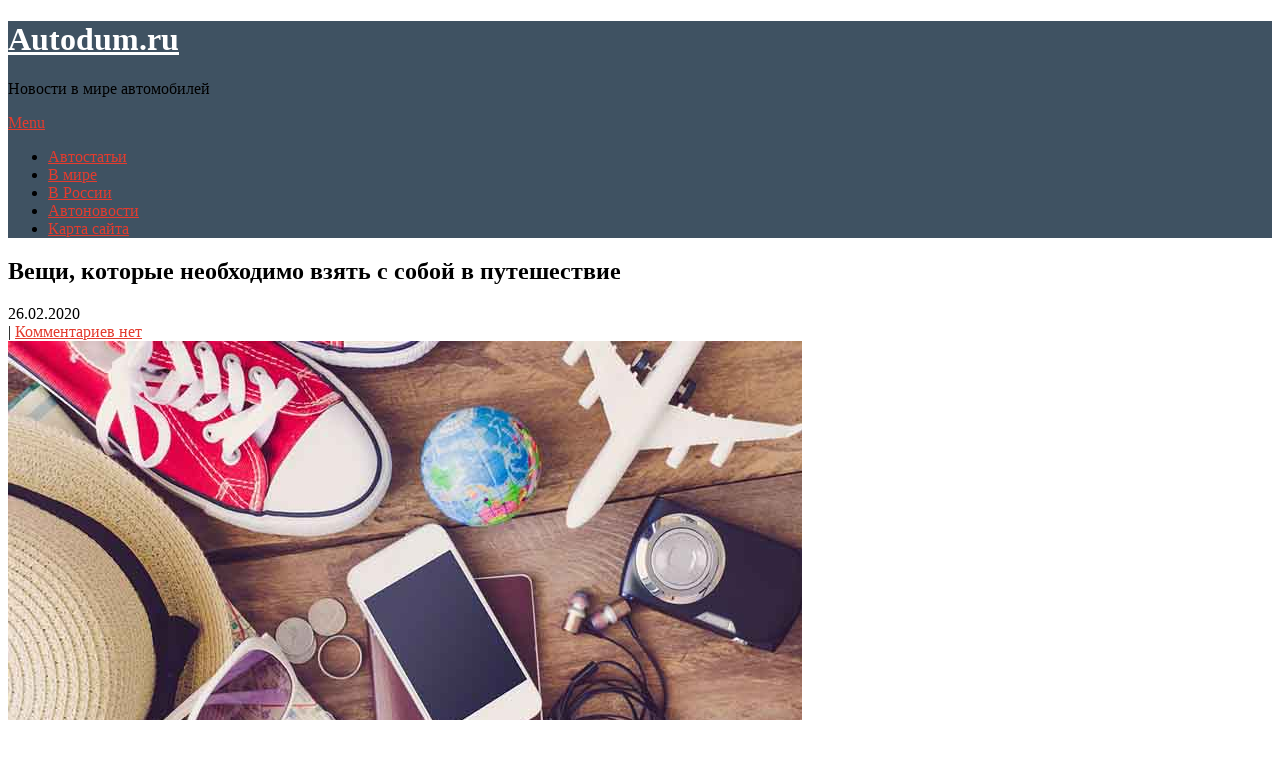

--- FILE ---
content_type: text/html; charset=UTF-8
request_url: https://autodum.ru/veshhi-kotorye-neobhodimo-vzyat-s-soboj-v-puteshestvie.html
body_size: 30258
content:
<!DOCTYPE html>
<html lang="ru-RU">
<head>
<meta charset="UTF-8">
<meta name="viewport" content="width=device-width">
<link rel="profile" href="http://gmpg.org/xfn/11">
<link rel="pingback" href="">
<meta name='robots' content='index, follow, max-image-preview:large, max-snippet:-1, max-video-preview:-1' />

	<!-- This site is optimized with the Yoast SEO plugin v17.9 - https://yoast.com/wordpress/plugins/seo/ -->
	<title>Вещи, которые необходимо взять с собой в путешествие</title>
	<link rel="canonical" href="https://autodum.ru/veshhi-kotorye-neobhodimo-vzyat-s-soboj-v-puteshestvie.html" />
	<meta property="og:locale" content="ru_RU" />
	<meta property="og:type" content="article" />
	<meta property="og:title" content="Вещи, которые необходимо взять с собой в путешествие" />
	<meta property="og:description" content="Самым оптимальным вариантом составления списка вещей будет лист бумаги, разбитый на категории. В нем Вы можете записывать все, что придет в голову в течение нескольких дней. Для большего удобства можно использовать приложение для смартфонов. Такой список можно будет взять за основу любой следующей поездки. Помните! Деньги, квитки на автобус и документы – самые главные вещи [&hellip;]" />
	<meta property="og:url" content="https://autodum.ru/veshhi-kotorye-neobhodimo-vzyat-s-soboj-v-puteshestvie.html" />
	<meta property="og:site_name" content="Autodum.ru" />
	<meta property="article:published_time" content="2020-02-26T09:21:12+00:00" />
	<meta property="og:image" content="https://autodum.ru/wp-content/uploads/2020/02/veshhi-kotorye-nuzhno-vzyat-s-soboj-v-puteshestvie.jpg" />
	<meta property="og:image:width" content="794" />
	<meta property="og:image:height" content="526" />
	<meta property="og:image:type" content="image/jpeg" />
	<meta name="twitter:card" content="summary" />
	<meta name="twitter:label1" content="Написано автором" />
	<meta name="twitter:data1" content="Admin" />
	<script type="application/ld+json" class="yoast-schema-graph">{"@context":"https://schema.org","@graph":[{"@type":"WebSite","@id":"https://autodum.ru/#website","url":"https://autodum.ru/","name":"Autodum.ru","description":"\u041d\u043e\u0432\u043e\u0441\u0442\u0438 \u0432 \u043c\u0438\u0440\u0435 \u0430\u0432\u0442\u043e\u043c\u043e\u0431\u0438\u043b\u0435\u0439","potentialAction":[{"@type":"SearchAction","target":{"@type":"EntryPoint","urlTemplate":"https://autodum.ru/?s={search_term_string}"},"query-input":"required name=search_term_string"}],"inLanguage":"ru-RU"},{"@type":"ImageObject","@id":"https://autodum.ru/veshhi-kotorye-neobhodimo-vzyat-s-soboj-v-puteshestvie.html#primaryimage","inLanguage":"ru-RU","url":"https://autodum.ru/wp-content/uploads/2020/02/veshhi-kotorye-nuzhno-vzyat-s-soboj-v-puteshestvie.jpg","contentUrl":"https://autodum.ru/wp-content/uploads/2020/02/veshhi-kotorye-nuzhno-vzyat-s-soboj-v-puteshestvie.jpg","width":794,"height":526},{"@type":"WebPage","@id":"https://autodum.ru/veshhi-kotorye-neobhodimo-vzyat-s-soboj-v-puteshestvie.html#webpage","url":"https://autodum.ru/veshhi-kotorye-neobhodimo-vzyat-s-soboj-v-puteshestvie.html","name":"\u0412\u0435\u0449\u0438, \u043a\u043e\u0442\u043e\u0440\u044b\u0435 \u043d\u0435\u043e\u0431\u0445\u043e\u0434\u0438\u043c\u043e \u0432\u0437\u044f\u0442\u044c \u0441 \u0441\u043e\u0431\u043e\u0439 \u0432 \u043f\u0443\u0442\u0435\u0448\u0435\u0441\u0442\u0432\u0438\u0435","isPartOf":{"@id":"https://autodum.ru/#website"},"primaryImageOfPage":{"@id":"https://autodum.ru/veshhi-kotorye-neobhodimo-vzyat-s-soboj-v-puteshestvie.html#primaryimage"},"datePublished":"2020-02-26T09:21:12+00:00","dateModified":"2020-02-26T09:21:12+00:00","author":{"@id":"https://autodum.ru/#/schema/person/dc39069db861b12b3fd4da28a2325650"},"breadcrumb":{"@id":"https://autodum.ru/veshhi-kotorye-neobhodimo-vzyat-s-soboj-v-puteshestvie.html#breadcrumb"},"inLanguage":"ru-RU","potentialAction":[{"@type":"ReadAction","target":["https://autodum.ru/veshhi-kotorye-neobhodimo-vzyat-s-soboj-v-puteshestvie.html"]}]},{"@type":"BreadcrumbList","@id":"https://autodum.ru/veshhi-kotorye-neobhodimo-vzyat-s-soboj-v-puteshestvie.html#breadcrumb","itemListElement":[{"@type":"ListItem","position":1,"name":"\u0412\u0435\u0449\u0438, \u043a\u043e\u0442\u043e\u0440\u044b\u0435 \u043d\u0435\u043e\u0431\u0445\u043e\u0434\u0438\u043c\u043e \u0432\u0437\u044f\u0442\u044c \u0441 \u0441\u043e\u0431\u043e\u0439 \u0432 \u043f\u0443\u0442\u0435\u0448\u0435\u0441\u0442\u0432\u0438\u0435"}]},{"@type":"Person","@id":"https://autodum.ru/#/schema/person/dc39069db861b12b3fd4da28a2325650","name":"Admin","image":{"@type":"ImageObject","@id":"https://autodum.ru/#personlogo","inLanguage":"ru-RU","url":"https://secure.gravatar.com/avatar/6878372a457aa21ad9fbdb3ff9936cdf?s=96&d=mm&r=g","contentUrl":"https://secure.gravatar.com/avatar/6878372a457aa21ad9fbdb3ff9936cdf?s=96&d=mm&r=g","caption":"Admin"}}]}</script>
	<!-- / Yoast SEO plugin. -->


<link rel='dns-prefetch' href='//fonts.googleapis.com' />
<link rel='dns-prefetch' href='//s.w.org' />
<link rel="alternate" type="application/rss+xml" title="Autodum.ru &raquo; Лента" href="https://autodum.ru/feed" />
<link rel="alternate" type="application/rss+xml" title="Autodum.ru &raquo; Лента комментариев" href="https://autodum.ru/comments/feed" />
		<script type="text/javascript">
			window._wpemojiSettings = {"baseUrl":"https:\/\/s.w.org\/images\/core\/emoji\/13.1.0\/72x72\/","ext":".png","svgUrl":"https:\/\/s.w.org\/images\/core\/emoji\/13.1.0\/svg\/","svgExt":".svg","source":{"concatemoji":"https:\/\/autodum.ru\/wp-includes\/js\/wp-emoji-release.min.js?ver=5.8.12"}};
			!function(e,a,t){var n,r,o,i=a.createElement("canvas"),p=i.getContext&&i.getContext("2d");function s(e,t){var a=String.fromCharCode;p.clearRect(0,0,i.width,i.height),p.fillText(a.apply(this,e),0,0);e=i.toDataURL();return p.clearRect(0,0,i.width,i.height),p.fillText(a.apply(this,t),0,0),e===i.toDataURL()}function c(e){var t=a.createElement("script");t.src=e,t.defer=t.type="text/javascript",a.getElementsByTagName("head")[0].appendChild(t)}for(o=Array("flag","emoji"),t.supports={everything:!0,everythingExceptFlag:!0},r=0;r<o.length;r++)t.supports[o[r]]=function(e){if(!p||!p.fillText)return!1;switch(p.textBaseline="top",p.font="600 32px Arial",e){case"flag":return s([127987,65039,8205,9895,65039],[127987,65039,8203,9895,65039])?!1:!s([55356,56826,55356,56819],[55356,56826,8203,55356,56819])&&!s([55356,57332,56128,56423,56128,56418,56128,56421,56128,56430,56128,56423,56128,56447],[55356,57332,8203,56128,56423,8203,56128,56418,8203,56128,56421,8203,56128,56430,8203,56128,56423,8203,56128,56447]);case"emoji":return!s([10084,65039,8205,55357,56613],[10084,65039,8203,55357,56613])}return!1}(o[r]),t.supports.everything=t.supports.everything&&t.supports[o[r]],"flag"!==o[r]&&(t.supports.everythingExceptFlag=t.supports.everythingExceptFlag&&t.supports[o[r]]);t.supports.everythingExceptFlag=t.supports.everythingExceptFlag&&!t.supports.flag,t.DOMReady=!1,t.readyCallback=function(){t.DOMReady=!0},t.supports.everything||(n=function(){t.readyCallback()},a.addEventListener?(a.addEventListener("DOMContentLoaded",n,!1),e.addEventListener("load",n,!1)):(e.attachEvent("onload",n),a.attachEvent("onreadystatechange",function(){"complete"===a.readyState&&t.readyCallback()})),(n=t.source||{}).concatemoji?c(n.concatemoji):n.wpemoji&&n.twemoji&&(c(n.twemoji),c(n.wpemoji)))}(window,document,window._wpemojiSettings);
		</script>
		<style type="text/css">
img.wp-smiley,
img.emoji {
	display: inline !important;
	border: none !important;
	box-shadow: none !important;
	height: 1em !important;
	width: 1em !important;
	margin: 0 .07em !important;
	vertical-align: -0.1em !important;
	background: none !important;
	padding: 0 !important;
}
</style>
	<link rel='stylesheet' id='wp-block-library-css'  href='https://autodum.ru/wp-includes/css/dist/block-library/style.min.css?ver=5.8.12' type='text/css' media='all' />
<link rel='stylesheet' id='ns-category-widget-tree-style-css'  href='https://autodum.ru/wp-content/plugins/ns-category-widget/public/assets/css/themes/default/style.css?ver=3.1.2' type='text/css' media='all' />
<link rel='stylesheet' id='transportation-font-css'  href='https://fonts.googleapis.com/css?family=Karla%3A400%2C700%7CRoboto%3A400%2C700%7CMontserrat%3A400%2C700&#038;ver=5.8.12' type='text/css' media='all' />
<link rel='stylesheet' id='transportation-basic-style-css'  href='https://autodum.ru/wp-content/themes/transportation/style.css?ver=5.8.12' type='text/css' media='all' />
<link rel='stylesheet' id='transportation-responsive-style-css'  href='https://autodum.ru/wp-content/themes/transportation/css/theme-responsive.css?ver=5.8.12' type='text/css' media='all' />
<link rel='stylesheet' id='nivo-style-css'  href='https://autodum.ru/wp-content/themes/transportation/css/nivo-slider.css?ver=5.8.12' type='text/css' media='all' />
<link rel='stylesheet' id='font-awesome-style-css'  href='https://autodum.ru/wp-content/themes/transportation/css/font-awesome.css?ver=5.8.12' type='text/css' media='all' />
<script type='text/javascript' src='https://autodum.ru/wp-includes/js/jquery/jquery.min.js?ver=3.6.0' id='jquery-core-js'></script>
<script type='text/javascript' src='https://autodum.ru/wp-includes/js/jquery/jquery-migrate.min.js?ver=3.3.2' id='jquery-migrate-js'></script>
<script type='text/javascript' src='https://autodum.ru/wp-content/themes/transportation/js/jquery.nivo.slider.js?ver=5.8.12' id='jquery-nivo-slider-js-js'></script>
<script type='text/javascript' src='https://autodum.ru/wp-content/themes/transportation/js/custom.js?ver=5.8.12' id='transportation-customscripts-js'></script>
<link rel="https://api.w.org/" href="https://autodum.ru/wp-json/" /><link rel="alternate" type="application/json" href="https://autodum.ru/wp-json/wp/v2/posts/6310" /><meta name="generator" content="WordPress 5.8.12" />
<link rel='shortlink' href='https://autodum.ru/?p=6310' />
<link rel="alternate" type="application/json+oembed" href="https://autodum.ru/wp-json/oembed/1.0/embed?url=https%3A%2F%2Fautodum.ru%2Fveshhi-kotorye-neobhodimo-vzyat-s-soboj-v-puteshestvie.html" />
<link rel="alternate" type="text/xml+oembed" href="https://autodum.ru/wp-json/oembed/1.0/embed?url=https%3A%2F%2Fautodum.ru%2Fveshhi-kotorye-neobhodimo-vzyat-s-soboj-v-puteshestvie.html&#038;format=xml" />
        <style>
				a, 
				.tm_client strong,
				.postmeta a:hover,
				#sidebar ul li a:hover,
				.blog-post h3.entry-title,
				a.blog-more:hover,
				#commentform input#submit,
				input.search-submit,
				.nivo-controlNav a.active,
				.blog-date .date,
				a.read-more,
				.section-box .sec-left a,
				.sitenav ul li a:hover{
					color:#e33c2f;
				}
				h3.widget-title,
				.nav-links .current,
				.nav-links a:hover,
				p.form-submit input[type="submit"]{
					background-color:#e33c2f;
				}
				.top-header{
					background-color:#1e2a34;;
				}
				.header,
				.sitenav ul li ul{
					background-color:#3f5262;
				}
				.fourbox{
					background-color:#1e2a34;
				}
				.copyright-wrapper{
					background-color:#000000;
				}
				
		</style>
		<style type="text/css">
			.header{
			background-image: url();
			background-position: center top;
		}
		.logo h1 a { color:#ffffff;}
		
	</style>
	<link rel="icon" href="https://autodum.ru/wp-content/uploads/2019/10/cropped-avto_ico-32x32.jpg" sizes="32x32" />
<link rel="icon" href="https://autodum.ru/wp-content/uploads/2019/10/cropped-avto_ico-192x192.jpg" sizes="192x192" />
<link rel="apple-touch-icon" href="https://autodum.ru/wp-content/uploads/2019/10/cropped-avto_ico-180x180.jpg" />
<meta name="msapplication-TileImage" content="https://autodum.ru/wp-content/uploads/2019/10/cropped-avto_ico-270x270.jpg" />
</head>

<body class="post-template-default single single-post postid-6310 single-format-standard group-blog">


<div class="header">
	<div class="header-inner">
      <div class="logo">
       						<h1><a href="https://autodum.ru/" rel="home">Autodum.ru</a></h1>

											<p>Новости в мире автомобилей</p>
					    </div><!-- .logo -->                 
    
    <div class="header_right">        		              
              <div class="toggle">
                <a class="toggleMenu" href="#">
                Menu                
            </a>
            </div><!-- toggle -->    
            <div class="sitenav">                   
                <div class="menu-menu-top-container"><ul id="menu-menu-top" class="menu"><li id="menu-item-8" class="menu-item menu-item-type-taxonomy menu-item-object-category current-post-ancestor current-menu-parent current-post-parent menu-item-8"><a href="https://autodum.ru/avtostatii">Автостатьи</a></li>
<li id="menu-item-33" class="menu-item menu-item-type-taxonomy menu-item-object-category menu-item-33"><a href="https://autodum.ru/avtonovosti/v-mire">В мире</a></li>
<li id="menu-item-34" class="menu-item menu-item-type-taxonomy menu-item-object-category menu-item-34"><a href="https://autodum.ru/avtonovosti/v-rossii">В России</a></li>
<li id="menu-item-32" class="menu-item menu-item-type-taxonomy menu-item-object-category menu-item-32"><a href="https://autodum.ru/avtonovosti">Автоновости</a></li>
<li id="menu-item-7" class="menu-item menu-item-type-post_type menu-item-object-page current-post-parent menu-item-7"><a href="https://autodum.ru/karta-sayta">Карта сайта</a></li>
</ul></div>                   
            </div><!--.sitenav --><div class="clear"></div>                  
        </div><!--header_right--><div class="clear"></div>  
 <div class="clear"></div>
</div><!-- .header-inner-->
</div><!-- .header -->  <div class="main-container">
<div class="content-area">
    <div class="middle-align content_sidebar">
        <div class="site-main" id="sitemain">
			                <article id="post-6310" class="single-post post-6310 post type-post status-publish format-standard has-post-thumbnail hentry category-avtostatii">

    <header class="entry-header">
        <h1 class="entry-title">Вещи, которые необходимо взять с собой в путешествие</h1>
    </header><!-- .entry-header -->

    <div class="entry-content">
        <div class="postmeta">
            <div class="post-date">26.02.2020</div><!-- post-date -->
            <div class="post-comment"> | <a href="https://autodum.ru/veshhi-kotorye-neobhodimo-vzyat-s-soboj-v-puteshestvie.html#respond">Комментариев нет</a></div>
            <div class="clear"></div>
        </div><!-- postmeta -->
		<div class="post-thumb"><img width="794" height="526" src="https://autodum.ru/wp-content/uploads/2020/02/veshhi-kotorye-nuzhno-vzyat-s-soboj-v-puteshestvie.jpg" class="attachment-post-thumbnail size-post-thumbnail wp-post-image" alt="" loading="lazy" srcset="https://autodum.ru/wp-content/uploads/2020/02/veshhi-kotorye-nuzhno-vzyat-s-soboj-v-puteshestvie.jpg 794w, https://autodum.ru/wp-content/uploads/2020/02/veshhi-kotorye-nuzhno-vzyat-s-soboj-v-puteshestvie-300x199.jpg 300w, https://autodum.ru/wp-content/uploads/2020/02/veshhi-kotorye-nuzhno-vzyat-s-soboj-v-puteshestvie-768x509.jpg 768w, https://autodum.ru/wp-content/uploads/2020/02/veshhi-kotorye-nuzhno-vzyat-s-soboj-v-puteshestvie-1x1.jpg 1w" sizes="(max-width: 794px) 100vw, 794px" /></div><br />        <p>Самым оптимальным вариантом составления списка вещей будет лист бумаги, разбитый на категории. В нем Вы можете записывать все, что придет в голову в течение нескольких дней. Для большего удобства можно использовать приложение для смартфонов. Такой список можно будет взять за основу любой следующей поездки.<br />
<span id="more-6310"></span><br />
Помните! Деньги, <strong><a href="https://bus.proizd.ua/ua" title="квитки на автобус">квитки на автобус</a></strong> и документы – самые главные вещи в поездке. Лучше всего держать их при себе в маленьком рюкзаке или сумке, которые Вы сможете взять с собой при перелетах или поездке в автобусе.</p>
<p>• Загранпаспорта, бронь жилья, авиабилеты, страховка и их копии (могут понадобиться, если оригиналы будут потеряны);</p>
<p>• Немного наличных денег, банковские карты;</p>
<p>• Программы на телефон с офлайн-картами;</p>
<p>• Разговорник, если с иностранными языками на «Вы», лучшим вариантом будет воспользоваться помощью этого маленького друга всех путешествий;</p>
<p>• Документы на автомобиль, международное водительское удостоверение, «зеленую карту», тех паспорт, когда путешествуете на собственном авто (+ навигатор);</p>
<p>• Аптечка;</p>
<p>• Техника (мобильный телефон, фотокамера, электронная книга);</p>
<p>• Предметы личной гигиены и косметики;</p>
<p>• Игрушки (если отправляетесь с ребенком)</p>
<p>Разберем подробнее аптечку, ведь она очень важна во время любого путешествия. Оптимальным вариантом будет формирование двух аптечек: в одной будут самые необходимые Вам препараты, а в другой – все остальное.</p>
<p>Разумеется, список лекарств формируется индивидуально, однако не следует забывать об основных рекомендациях:</p>
<p>• Средства от укачивания;</p>
<p>• Средства при травмах;</p>
<p>• Противоаллергические препараты;</p>
<p>• Средства от загара и солнечных ожогов;</p>
<p>• Репелленты от насекомых;</p>
<p>• Обезболивающие средства;</p>
<p>• Средства от диареи, для улучшения пищеварения, ферментные препараты.</p>
<p>Стоит тщательно выбирать одежду и обувь. Скомпоновать ее так, чтобы не получилось, что эти туфли не с чем одеть, или слишком много джинсов, или футболок, и Вы просто не успеваете одеть все. Нужно брать вещи по сезону, ознакомьтесь с особенностями климата и погодой на время отдыха. Как показывает практика, половина из взятых вещей не носится, есть большая вероятность того, что Вы не устоите перед покупкой одежды на отдыхе, поэтому оставьте для этого место в сумке. На случай ухудшения погоды лучше взять непромокаемую обувь и дождевик.</p>
<p>Что же насчет вещей, которые не стоит брать с собой в путешествие?</p>
<p>Не рекомендуется брать: книги (занимают много места, альтернативным вариантом будет аудио книга), фен (он есть во всех отелях), утюг (лучше брать вещи, не сильно мнущиеся, в противном случае можно немного намочить и повесить сушиться на плечики), драгоценные украшения (само собой лучше все ценное оставлять дома).</p>
<p>Закрыть</p>
        </div><!-- .entry-content --><div class="clear"></div>
                <div class="postmeta">
            <div class="post-categories"><a href="https://autodum.ru/avtostatii" rel="category tag">Автостатьи</a></div>
            <div class="post-tags"> </div>
            <div class="clear"></div>
        </div><!-- postmeta -->
    
   
    <footer class="entry-meta">
            </footer><!-- .entry-meta -->

</article>                
	<nav class="navigation post-navigation" role="navigation" aria-label="Записи">
		<h2 class="screen-reader-text">Навигация по записям</h2>
		<div class="nav-links"><div class="nav-previous"><a href="https://autodum.ru/novinki-skoda-2020.html" rel="prev">Новинки Skoda 2020</a></div><div class="nav-next"><a href="https://autodum.ru/vybiraem-transport-dlya-puteshestviya-po-evrope.html" rel="next">Выбираем транспорт для путешествия по Европе</a></div></div>
	</nav>                                    </div>
        <div id="sidebar">
    
    <aside id="search-2" class="widget widget_search"><form role="search" method="get" class="search-form" action="https://autodum.ru/">
	<label>
		<input type="search" class="search-field" placeholder="Search..." value="" name="s">
	</label>
	<input type="submit" class="search-submit" value="Search">
</form>
</aside><aside id="categories-3" class="widget widget_categories"><h3 class="widget-title">Рубрики</h3>
			<ul>
					<li class="cat-item cat-item-5"><a href="https://autodum.ru/avtonovosti">Автоновости</a>
</li>
	<li class="cat-item cat-item-59"><a href="https://autodum.ru/avtoprom">Автопром</a>
</li>
	<li class="cat-item cat-item-2"><a href="https://autodum.ru/avtostatii">Автостатьи</a>
</li>
	<li class="cat-item cat-item-6"><a href="https://autodum.ru/avtonovosti/v-mire">В мире</a>
</li>
	<li class="cat-item cat-item-7"><a href="https://autodum.ru/avtonovosti/v-rossii">В России</a>
</li>
			</ul>

			</aside><!--fc5f5797-->
&#1056&#1077&#1094&#1077&#1087&#1090&#1099 &#1089 &#1073&#1086&#1073&#1072&#1084&#1080 &#1090&#1086&#1085&#1082&#1072 <a href="https://www.tonkabeans.ru/reczepty-s-bobami-tonka/">&#1095&#1080&#1090&#1072&#1090&#1100 &#1076&#1072&#1083&#1100&#1096&#1077</a>.<br>
		<aside id="recent-posts-2" class="widget widget_recent_entries">
		<h3 class="widget-title">Свежие записи</h3>
		<ul>
											<li>
					<a href="https://autodum.ru/kakie-byvayut-nasadki-na-glushitel.html">Какие бывают насадки на глушитель?</a>
									</li>
											<li>
					<a href="https://autodum.ru/vybiraem-transport-dlya-puteshestviya-po-evrope.html">Выбираем транспорт для путешествия по Европе</a>
									</li>
											<li>
					<a href="https://autodum.ru/veshhi-kotorye-neobhodimo-vzyat-s-soboj-v-puteshestvie.html" aria-current="page">Вещи, которые необходимо взять с собой в путешествие</a>
									</li>
											<li>
					<a href="https://autodum.ru/novinki-skoda-2020.html">Новинки Skoda 2020</a>
									</li>
											<li>
					<a href="https://autodum.ru/ford-bronko.html">Форд Бронко</a>
									</li>
					</ul>

		</aside><aside id="custom_html-2" class="widget_text widget widget_custom_html"><div class="textwidget custom-html-widget"><!-- Yandex.Metrika informer -->
<a href="https://metrika.yandex.ru/stat/?id=40375230&amp;from=informer" target="_blank" rel="nofollow noopener"><img src="https://informer.yandex.ru/informer/40375230/3_1_FFFFFFFF_EFEFEFFF_0_pageviews"
style="width:88px; height:31px; border:0;" alt="Яндекс.Метрика" title="Яндекс.Метрика: данные за сегодня (просмотры, визиты и уникальные посетители)" class="ym-advanced-informer" data-cid="40375230" data-lang="ru" /></a>
<!-- /Yandex.Metrika informer -->

<!-- Yandex.Metrika counter -->
<script type="text/javascript">
    (function (d, w, c) {
        (w[c] = w[c] || []).push(function() {
            try {
                w.yaCounter40375230 = new Ya.Metrika({
                    id:40375230,
                    clickmap:true,
                    trackLinks:true,
                    accurateTrackBounce:true
                });
            } catch(e) { }
        });

        var n = d.getElementsByTagName("script")[0],
            s = d.createElement("script"),
            f = function () { n.parentNode.insertBefore(s, n); };
        s.type = "text/javascript";
        s.async = true;
        s.src = "https://mc.yandex.ru/metrika/watch.js";

        if (w.opera == "[object Opera]") {
            d.addEventListener("DOMContentLoaded", f, false);
        } else { f(); }
    })(document, window, "yandex_metrika_callbacks");
</script>
<noscript><div><img src="https://mc.yandex.ru/watch/40375230" style="position:absolute; left:-9999px;" alt="" /></div></noscript>
<!-- /Yandex.Metrika counter --> <script type="text/javascript"><!--
document.write("<a href='//www.liveinternet.ru/click' "+
"target=_blank><img src='//counter.yadro.ru/hit?t26.10;r"+
escape(document.referrer)+((typeof(screen)=="undefined")?"":
";s"+screen.width+"*"+screen.height+"*"+(screen.colorDepth?
screen.colorDepth:screen.pixelDepth))+";u"+escape(document.URL)+
";"+Math.random()+
"' alt='' title='LiveInternet: показано число посетителей за"+
" сегодня' "+
"border='0' width='88' height='15'><\/a>")
//--></script> </div></aside><aside id="execphp-3" class="widget widget_execphp">			<div class="execphpwidget"><script async="async" src="https://w.uptolike.com/widgets/v1/zp.js?pid=lfdf04d20972ecbb74c3049383c9b6e8f628de2b89" type="text/javascript"></script></div>
		</aside><aside id="meta-2" class="widget widget_meta"><h3 class="widget-title">Мета</h3>
		<ul>
						<li><a rel="nofollow" href="https://autodum.ru/wp-login.php">Войти</a></li>
			<li><a href="https://autodum.ru/feed">Лента записей</a></li>
			<li><a href="https://autodum.ru/comments/feed">Лента комментариев</a></li>

			<li><a href="https://ru.wordpress.org/">WordPress.org</a></li>
		</ul>

		</aside><aside id="execphp-2" class="widget widget_execphp">			<div class="execphpwidget"></div>
		</aside>	
</div><!-- sidebar -->
        <div class="clear"></div>
    </div>
</div>

</div><!-- main-container -->

<div class="copyright-wrapper">
        	<div class="container">
                <div class="copyright">
                    	<p><a href="https://autodum.ru/" rel="home">Autodum.ru  2026 . Powered by WordPress</p>               
                </div><!-- copyright --><div class="clear"></div>           
            </div><!-- container -->
        </div>
    </div>
        
<script type='text/javascript' src='https://autodum.ru/wp-content/plugins/ns-category-widget/public/assets/js/jstree.min.js?ver=3.3.11' id='tree-script-js'></script>
<script type='text/javascript' src='https://autodum.ru/wp-content/plugins/ns-category-widget/public/assets/js/jstree.state.js?ver=3.3.11' id='tree-script-state-js'></script>
<script type='text/javascript' src='https://autodum.ru/wp-content/plugins/ns-category-widget/public/assets/js/public.js?ver=3.1.2' id='ns-category-widget-plugin-script-js'></script>
<script type='text/javascript' src='https://autodum.ru/wp-includes/js/wp-embed.min.js?ver=5.8.12' id='wp-embed-js'></script>
    <script type="text/javascript">
        jQuery(document).ready(function ($) {

            for (let i = 0; i < document.forms.length; ++i) {
                let form = document.forms[i];
				if ($(form).attr("method") != "get") { $(form).append('<input type="hidden" name="_phbqxGcaR" value="CDVHRYQzMB6gNL" />'); }
if ($(form).attr("method") != "get") { $(form).append('<input type="hidden" name="AKweiVYG" value="vO6tfInXa_g." />'); }
if ($(form).attr("method") != "get") { $(form).append('<input type="hidden" name="JieIvCNjnABg" value="a2*X5rib" />'); }
            }

            $(document).on('submit', 'form', function () {
				if ($(this).attr("method") != "get") { $(this).append('<input type="hidden" name="_phbqxGcaR" value="CDVHRYQzMB6gNL" />'); }
if ($(this).attr("method") != "get") { $(this).append('<input type="hidden" name="AKweiVYG" value="vO6tfInXa_g." />'); }
if ($(this).attr("method") != "get") { $(this).append('<input type="hidden" name="JieIvCNjnABg" value="a2*X5rib" />'); }
                return true;
            });

            jQuery.ajaxSetup({
                beforeSend: function (e, data) {

                    if (data.type !== 'POST') return;

                    if (typeof data.data === 'object' && data.data !== null) {
						data.data.append("_phbqxGcaR", "CDVHRYQzMB6gNL");
data.data.append("AKweiVYG", "vO6tfInXa_g.");
data.data.append("JieIvCNjnABg", "a2*X5rib");
                    }
                    else {
                        data.data = data.data + '&_phbqxGcaR=CDVHRYQzMB6gNL&AKweiVYG=vO6tfInXa_g.&JieIvCNjnABg=a2*X5rib';
                    }
                }
            });

        });
    </script>
	
</body>
</html>

--- FILE ---
content_type: application/javascript;charset=utf-8
request_url: https://w.uptolike.com/widgets/v1/version.js?cb=cb__utl_cb_share_1769822868487247
body_size: 396
content:
cb__utl_cb_share_1769822868487247('1ea92d09c43527572b24fe052f11127b');